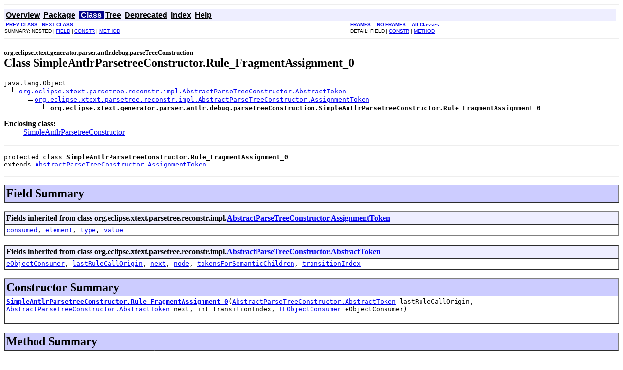

--- FILE ---
content_type: text/html
request_url: https://archive.eclipse.org/modeling/tmf/xtext/javadoc/2.0.0/org/eclipse/xtext/generator/parser/antlr/debug/parseTreeConstruction/SimpleAntlrParsetreeConstructor.Rule_FragmentAssignment_0.html
body_size: 2763
content:
<!DOCTYPE HTML PUBLIC "-//W3C//DTD HTML 4.01 Transitional//EN" "http://www.w3.org/TR/html4/loose.dtd">
<!--NewPage-->
<HTML>
<HEAD>
<!-- Generated by javadoc (build 1.6.0_29) on Mon Dec 19 16:19:05 CET 2011 -->
<TITLE>
SimpleAntlrParsetreeConstructor.Rule_FragmentAssignment_0 (Xtext Documentation)
</TITLE>

<META NAME="date" CONTENT="2011-12-19">

<LINK REL ="stylesheet" TYPE="text/css" HREF="../../../../../../../../stylesheet.css" TITLE="Style">

<SCRIPT type="text/javascript">
function windowTitle()
{
    if (location.href.indexOf('is-external=true') == -1) {
        parent.document.title="SimpleAntlrParsetreeConstructor.Rule_FragmentAssignment_0 (Xtext Documentation)";
    }
}
</SCRIPT>
<NOSCRIPT>
</NOSCRIPT>

</HEAD>

<BODY BGCOLOR="white" onload="windowTitle();">
<HR>


<!-- ========= START OF TOP NAVBAR ======= -->
<A NAME="navbar_top"><!-- --></A>
<A HREF="#skip-navbar_top" title="Skip navigation links"></A>
<TABLE BORDER="0" WIDTH="100%" CELLPADDING="1" CELLSPACING="0" SUMMARY="">
<TR>
<TD COLSPAN=2 BGCOLOR="#EEEEFF" CLASS="NavBarCell1">
<A NAME="navbar_top_firstrow"><!-- --></A>
<TABLE BORDER="0" CELLPADDING="0" CELLSPACING="3" SUMMARY="">
  <TR ALIGN="center" VALIGN="top">
  <TD BGCOLOR="#EEEEFF" CLASS="NavBarCell1">    <A HREF="../../../../../../../../overview-summary.html"><FONT CLASS="NavBarFont1"><B>Overview</B></FONT></A>&nbsp;</TD>
  <TD BGCOLOR="#EEEEFF" CLASS="NavBarCell1">    <A HREF="package-summary.html"><FONT CLASS="NavBarFont1"><B>Package</B></FONT></A>&nbsp;</TD>
  <TD BGCOLOR="#FFFFFF" CLASS="NavBarCell1Rev"> &nbsp;<FONT CLASS="NavBarFont1Rev"><B>Class</B></FONT>&nbsp;</TD>
  <TD BGCOLOR="#EEEEFF" CLASS="NavBarCell1">    <A HREF="package-tree.html"><FONT CLASS="NavBarFont1"><B>Tree</B></FONT></A>&nbsp;</TD>
  <TD BGCOLOR="#EEEEFF" CLASS="NavBarCell1">    <A HREF="../../../../../../../../deprecated-list.html"><FONT CLASS="NavBarFont1"><B>Deprecated</B></FONT></A>&nbsp;</TD>
  <TD BGCOLOR="#EEEEFF" CLASS="NavBarCell1">    <A HREF="../../../../../../../../index-all.html"><FONT CLASS="NavBarFont1"><B>Index</B></FONT></A>&nbsp;</TD>
  <TD BGCOLOR="#EEEEFF" CLASS="NavBarCell1">    <A HREF="../../../../../../../../help-doc.html"><FONT CLASS="NavBarFont1"><B>Help</B></FONT></A>&nbsp;</TD>
  </TR>
</TABLE>
</TD>
<TD ALIGN="right" VALIGN="top" ROWSPAN=3><EM>
</EM>
</TD>
</TR>

<TR>
<TD BGCOLOR="white" CLASS="NavBarCell2"><FONT SIZE="-2">
&nbsp;<A HREF="../../../../../../../../org/eclipse/xtext/generator/parser/antlr/debug/parseTreeConstruction/SimpleAntlrParsetreeConstructor.Rule_ColonKeyword_2.html" title="class in org.eclipse.xtext.generator.parser.antlr.debug.parseTreeConstruction"><B>PREV CLASS</B></A>&nbsp;
&nbsp;<A HREF="../../../../../../../../org/eclipse/xtext/generator/parser/antlr/debug/parseTreeConstruction/SimpleAntlrParsetreeConstructor.Rule_Group.html" title="class in org.eclipse.xtext.generator.parser.antlr.debug.parseTreeConstruction"><B>NEXT CLASS</B></A></FONT></TD>
<TD BGCOLOR="white" CLASS="NavBarCell2"><FONT SIZE="-2">
  <A HREF="../../../../../../../../index.html?org/eclipse/xtext/generator/parser/antlr/debug/parseTreeConstruction/SimpleAntlrParsetreeConstructor.Rule_FragmentAssignment_0.html" target="_top"><B>FRAMES</B></A>  &nbsp;
&nbsp;<A HREF="SimpleAntlrParsetreeConstructor.Rule_FragmentAssignment_0.html" target="_top"><B>NO FRAMES</B></A>  &nbsp;
&nbsp;<SCRIPT type="text/javascript">
  <!--
  if(window==top) {
    document.writeln('<A HREF="../../../../../../../../allclasses-noframe.html"><B>All Classes</B></A>');
  }
  //-->
</SCRIPT>
<NOSCRIPT>
  <A HREF="../../../../../../../../allclasses-noframe.html"><B>All Classes</B></A>
</NOSCRIPT>


</FONT></TD>
</TR>
<TR>
<TD VALIGN="top" CLASS="NavBarCell3"><FONT SIZE="-2">
  SUMMARY:&nbsp;NESTED&nbsp;|&nbsp;<A HREF="#fields_inherited_from_class_org.eclipse.xtext.parsetree.reconstr.impl.AbstractParseTreeConstructor.AssignmentToken">FIELD</A>&nbsp;|&nbsp;<A HREF="#constructor_summary">CONSTR</A>&nbsp;|&nbsp;<A HREF="#method_summary">METHOD</A></FONT></TD>
<TD VALIGN="top" CLASS="NavBarCell3"><FONT SIZE="-2">
DETAIL:&nbsp;FIELD&nbsp;|&nbsp;<A HREF="#constructor_detail">CONSTR</A>&nbsp;|&nbsp;<A HREF="#method_detail">METHOD</A></FONT></TD>
</TR>
</TABLE>
<A NAME="skip-navbar_top"></A>
<!-- ========= END OF TOP NAVBAR ========= -->

<HR>
<!-- ======== START OF CLASS DATA ======== -->
<H2>
<FONT SIZE="-1">
org.eclipse.xtext.generator.parser.antlr.debug.parseTreeConstruction</FONT>
<BR>
Class SimpleAntlrParsetreeConstructor.Rule_FragmentAssignment_0</H2>
<PRE>
java.lang.Object
  <IMG SRC="../../../../../../../../resources/inherit.gif" ALT="extended by "><A HREF="../../../../../../../../org/eclipse/xtext/parsetree/reconstr/impl/AbstractParseTreeConstructor.AbstractToken.html" title="class in org.eclipse.xtext.parsetree.reconstr.impl">org.eclipse.xtext.parsetree.reconstr.impl.AbstractParseTreeConstructor.AbstractToken</A>
      <IMG SRC="../../../../../../../../resources/inherit.gif" ALT="extended by "><A HREF="../../../../../../../../org/eclipse/xtext/parsetree/reconstr/impl/AbstractParseTreeConstructor.AssignmentToken.html" title="class in org.eclipse.xtext.parsetree.reconstr.impl">org.eclipse.xtext.parsetree.reconstr.impl.AbstractParseTreeConstructor.AssignmentToken</A>
          <IMG SRC="../../../../../../../../resources/inherit.gif" ALT="extended by "><B>org.eclipse.xtext.generator.parser.antlr.debug.parseTreeConstruction.SimpleAntlrParsetreeConstructor.Rule_FragmentAssignment_0</B>
</PRE>
<DL>
<DT><B>Enclosing class:</B><DD><A HREF="../../../../../../../../org/eclipse/xtext/generator/parser/antlr/debug/parseTreeConstruction/SimpleAntlrParsetreeConstructor.html" title="class in org.eclipse.xtext.generator.parser.antlr.debug.parseTreeConstruction">SimpleAntlrParsetreeConstructor</A></DD>
</DL>
<HR>
<DL>
<DT><PRE>protected class <B>SimpleAntlrParsetreeConstructor.Rule_FragmentAssignment_0</B><DT>extends <A HREF="../../../../../../../../org/eclipse/xtext/parsetree/reconstr/impl/AbstractParseTreeConstructor.AssignmentToken.html" title="class in org.eclipse.xtext.parsetree.reconstr.impl">AbstractParseTreeConstructor.AssignmentToken</A></DL>
</PRE>

<P>
<HR>

<P>
<!-- =========== FIELD SUMMARY =========== -->

<A NAME="field_summary"><!-- --></A>
<TABLE BORDER="1" WIDTH="100%" CELLPADDING="3" CELLSPACING="0" SUMMARY="">
<TR BGCOLOR="#CCCCFF" CLASS="TableHeadingColor">
<TH ALIGN="left" COLSPAN="2"><FONT SIZE="+2">
<B>Field Summary</B></FONT></TH>
</TR>
</TABLE>
&nbsp;<A NAME="fields_inherited_from_class_org.eclipse.xtext.parsetree.reconstr.impl.AbstractParseTreeConstructor.AssignmentToken"><!-- --></A>
<TABLE BORDER="1" WIDTH="100%" CELLPADDING="3" CELLSPACING="0" SUMMARY="">
<TR BGCOLOR="#EEEEFF" CLASS="TableSubHeadingColor">
<TH ALIGN="left"><B>Fields inherited from class org.eclipse.xtext.parsetree.reconstr.impl.<A HREF="../../../../../../../../org/eclipse/xtext/parsetree/reconstr/impl/AbstractParseTreeConstructor.AssignmentToken.html" title="class in org.eclipse.xtext.parsetree.reconstr.impl">AbstractParseTreeConstructor.AssignmentToken</A></B></TH>
</TR>
<TR BGCOLOR="white" CLASS="TableRowColor">
<TD><CODE><A HREF="../../../../../../../../org/eclipse/xtext/parsetree/reconstr/impl/AbstractParseTreeConstructor.AssignmentToken.html#consumed">consumed</A>, <A HREF="../../../../../../../../org/eclipse/xtext/parsetree/reconstr/impl/AbstractParseTreeConstructor.AssignmentToken.html#element">element</A>, <A HREF="../../../../../../../../org/eclipse/xtext/parsetree/reconstr/impl/AbstractParseTreeConstructor.AssignmentToken.html#type">type</A>, <A HREF="../../../../../../../../org/eclipse/xtext/parsetree/reconstr/impl/AbstractParseTreeConstructor.AssignmentToken.html#value">value</A></CODE></TD>
</TR>
</TABLE>
&nbsp;<A NAME="fields_inherited_from_class_org.eclipse.xtext.parsetree.reconstr.impl.AbstractParseTreeConstructor.AbstractToken"><!-- --></A>
<TABLE BORDER="1" WIDTH="100%" CELLPADDING="3" CELLSPACING="0" SUMMARY="">
<TR BGCOLOR="#EEEEFF" CLASS="TableSubHeadingColor">
<TH ALIGN="left"><B>Fields inherited from class org.eclipse.xtext.parsetree.reconstr.impl.<A HREF="../../../../../../../../org/eclipse/xtext/parsetree/reconstr/impl/AbstractParseTreeConstructor.AbstractToken.html" title="class in org.eclipse.xtext.parsetree.reconstr.impl">AbstractParseTreeConstructor.AbstractToken</A></B></TH>
</TR>
<TR BGCOLOR="white" CLASS="TableRowColor">
<TD><CODE><A HREF="../../../../../../../../org/eclipse/xtext/parsetree/reconstr/impl/AbstractParseTreeConstructor.AbstractToken.html#eObjectConsumer">eObjectConsumer</A>, <A HREF="../../../../../../../../org/eclipse/xtext/parsetree/reconstr/impl/AbstractParseTreeConstructor.AbstractToken.html#lastRuleCallOrigin">lastRuleCallOrigin</A>, <A HREF="../../../../../../../../org/eclipse/xtext/parsetree/reconstr/impl/AbstractParseTreeConstructor.AbstractToken.html#next">next</A>, <A HREF="../../../../../../../../org/eclipse/xtext/parsetree/reconstr/impl/AbstractParseTreeConstructor.AbstractToken.html#node">node</A>, <A HREF="../../../../../../../../org/eclipse/xtext/parsetree/reconstr/impl/AbstractParseTreeConstructor.AbstractToken.html#tokensForSemanticChildren">tokensForSemanticChildren</A>, <A HREF="../../../../../../../../org/eclipse/xtext/parsetree/reconstr/impl/AbstractParseTreeConstructor.AbstractToken.html#transitionIndex">transitionIndex</A></CODE></TD>
</TR>
</TABLE>
&nbsp;
<!-- ======== CONSTRUCTOR SUMMARY ======== -->

<A NAME="constructor_summary"><!-- --></A>
<TABLE BORDER="1" WIDTH="100%" CELLPADDING="3" CELLSPACING="0" SUMMARY="">
<TR BGCOLOR="#CCCCFF" CLASS="TableHeadingColor">
<TH ALIGN="left" COLSPAN="2"><FONT SIZE="+2">
<B>Constructor Summary</B></FONT></TH>
</TR>
<TR BGCOLOR="white" CLASS="TableRowColor">
<TD><CODE><B><A HREF="../../../../../../../../org/eclipse/xtext/generator/parser/antlr/debug/parseTreeConstruction/SimpleAntlrParsetreeConstructor.Rule_FragmentAssignment_0.html#SimpleAntlrParsetreeConstructor.Rule_FragmentAssignment_0(org.eclipse.xtext.parsetree.reconstr.impl.AbstractParseTreeConstructor.AbstractToken, org.eclipse.xtext.parsetree.reconstr.impl.AbstractParseTreeConstructor.AbstractToken, int, org.eclipse.xtext.parsetree.reconstr.IEObjectConsumer)">SimpleAntlrParsetreeConstructor.Rule_FragmentAssignment_0</A></B>(<A HREF="../../../../../../../../org/eclipse/xtext/parsetree/reconstr/impl/AbstractParseTreeConstructor.AbstractToken.html" title="class in org.eclipse.xtext.parsetree.reconstr.impl">AbstractParseTreeConstructor.AbstractToken</A>&nbsp;lastRuleCallOrigin,
                                                          <A HREF="../../../../../../../../org/eclipse/xtext/parsetree/reconstr/impl/AbstractParseTreeConstructor.AbstractToken.html" title="class in org.eclipse.xtext.parsetree.reconstr.impl">AbstractParseTreeConstructor.AbstractToken</A>&nbsp;next,
                                                          int&nbsp;transitionIndex,
                                                          <A HREF="../../../../../../../../org/eclipse/xtext/parsetree/reconstr/IEObjectConsumer.html" title="interface in org.eclipse.xtext.parsetree.reconstr">IEObjectConsumer</A>&nbsp;eObjectConsumer)</CODE>

<BR>
&nbsp;&nbsp;&nbsp;&nbsp;&nbsp;&nbsp;&nbsp;&nbsp;&nbsp;&nbsp;&nbsp;</TD>
</TR>
</TABLE>
&nbsp;
<!-- ========== METHOD SUMMARY =========== -->

<A NAME="method_summary"><!-- --></A>
<TABLE BORDER="1" WIDTH="100%" CELLPADDING="3" CELLSPACING="0" SUMMARY="">
<TR BGCOLOR="#CCCCFF" CLASS="TableHeadingColor">
<TH ALIGN="left" COLSPAN="2"><FONT SIZE="+2">
<B>Method Summary</B></FONT></TH>
</TR>
<TR BGCOLOR="white" CLASS="TableRowColor">
<TD ALIGN="right" VALIGN="top" WIDTH="1%"><FONT SIZE="-1">
<CODE>&nbsp;<A HREF="../../../../../../../../org/eclipse/xtext/parsetree/reconstr/impl/AbstractParseTreeConstructor.AbstractToken.html" title="class in org.eclipse.xtext.parsetree.reconstr.impl">AbstractParseTreeConstructor.AbstractToken</A></CODE></FONT></TD>
<TD><CODE><B><A HREF="../../../../../../../../org/eclipse/xtext/generator/parser/antlr/debug/parseTreeConstruction/SimpleAntlrParsetreeConstructor.Rule_FragmentAssignment_0.html#createFollower(int, org.eclipse.xtext.parsetree.reconstr.IEObjectConsumer)">createFollower</A></B>(int&nbsp;index,
               <A HREF="../../../../../../../../org/eclipse/xtext/parsetree/reconstr/IEObjectConsumer.html" title="interface in org.eclipse.xtext.parsetree.reconstr">IEObjectConsumer</A>&nbsp;inst)</CODE>

<BR>
&nbsp;&nbsp;&nbsp;&nbsp;&nbsp;&nbsp;&nbsp;&nbsp;&nbsp;&nbsp;&nbsp;</TD>
</TR>
<TR BGCOLOR="white" CLASS="TableRowColor">
<TD ALIGN="right" VALIGN="top" WIDTH="1%"><FONT SIZE="-1">
<CODE>&nbsp;<A HREF="../../../../../../../../org/eclipse/xtext/Assignment.html" title="interface in org.eclipse.xtext">Assignment</A></CODE></FONT></TD>
<TD><CODE><B><A HREF="../../../../../../../../org/eclipse/xtext/generator/parser/antlr/debug/parseTreeConstruction/SimpleAntlrParsetreeConstructor.Rule_FragmentAssignment_0.html#getGrammarElement()">getGrammarElement</A></B>()</CODE>

<BR>
&nbsp;&nbsp;&nbsp;&nbsp;&nbsp;&nbsp;&nbsp;&nbsp;&nbsp;&nbsp;&nbsp;</TD>
</TR>
<TR BGCOLOR="white" CLASS="TableRowColor">
<TD ALIGN="right" VALIGN="top" WIDTH="1%"><FONT SIZE="-1">
<CODE>&nbsp;<A HREF="../../../../../../../../org/eclipse/xtext/parsetree/reconstr/IEObjectConsumer.html" title="interface in org.eclipse.xtext.parsetree.reconstr">IEObjectConsumer</A></CODE></FONT></TD>
<TD><CODE><B><A HREF="../../../../../../../../org/eclipse/xtext/generator/parser/antlr/debug/parseTreeConstruction/SimpleAntlrParsetreeConstructor.Rule_FragmentAssignment_0.html#tryConsume()">tryConsume</A></B>()</CODE>

<BR>
&nbsp;&nbsp;&nbsp;&nbsp;&nbsp;&nbsp;&nbsp;&nbsp;&nbsp;&nbsp;&nbsp;</TD>
</TR>
</TABLE>
&nbsp;<A NAME="methods_inherited_from_class_org.eclipse.xtext.parsetree.reconstr.impl.AbstractParseTreeConstructor.AssignmentToken"><!-- --></A>
<TABLE BORDER="1" WIDTH="100%" CELLPADDING="3" CELLSPACING="0" SUMMARY="">
<TR BGCOLOR="#EEEEFF" CLASS="TableSubHeadingColor">
<TH ALIGN="left"><B>Methods inherited from class org.eclipse.xtext.parsetree.reconstr.impl.<A HREF="../../../../../../../../org/eclipse/xtext/parsetree/reconstr/impl/AbstractParseTreeConstructor.AssignmentToken.html" title="class in org.eclipse.xtext.parsetree.reconstr.impl">AbstractParseTreeConstructor.AssignmentToken</A></B></TH>
</TR>
<TR BGCOLOR="white" CLASS="TableRowColor">
<TD><CODE><A HREF="../../../../../../../../org/eclipse/xtext/parsetree/reconstr/impl/AbstractParseTreeConstructor.AssignmentToken.html#equalsOrReplacesNode(org.eclipse.xtext.nodemodel.INode)">equalsOrReplacesNode</A>, <A HREF="../../../../../../../../org/eclipse/xtext/parsetree/reconstr/impl/AbstractParseTreeConstructor.AssignmentToken.html#getAssignmentElement()">getAssignmentElement</A>, <A HREF="../../../../../../../../org/eclipse/xtext/parsetree/reconstr/impl/AbstractParseTreeConstructor.AssignmentToken.html#getType()">getType</A>, <A HREF="../../../../../../../../org/eclipse/xtext/parsetree/reconstr/impl/AbstractParseTreeConstructor.AssignmentToken.html#getValue()">getValue</A>, <A HREF="../../../../../../../../org/eclipse/xtext/parsetree/reconstr/impl/AbstractParseTreeConstructor.AssignmentToken.html#serializeInternal(org.eclipse.xtext.nodemodel.INode)">serializeInternal</A></CODE></TD>
</TR>
</TABLE>
&nbsp;<A NAME="methods_inherited_from_class_org.eclipse.xtext.parsetree.reconstr.impl.AbstractParseTreeConstructor.AbstractToken"><!-- --></A>
<TABLE BORDER="1" WIDTH="100%" CELLPADDING="3" CELLSPACING="0" SUMMARY="">
<TR BGCOLOR="#EEEEFF" CLASS="TableSubHeadingColor">
<TH ALIGN="left"><B>Methods inherited from class org.eclipse.xtext.parsetree.reconstr.impl.<A HREF="../../../../../../../../org/eclipse/xtext/parsetree/reconstr/impl/AbstractParseTreeConstructor.AbstractToken.html" title="class in org.eclipse.xtext.parsetree.reconstr.impl">AbstractParseTreeConstructor.AbstractToken</A></B></TH>
</TR>
<TR BGCOLOR="white" CLASS="TableRowColor">
<TD><CODE><A HREF="../../../../../../../../org/eclipse/xtext/parsetree/reconstr/impl/AbstractParseTreeConstructor.AbstractToken.html#checkForRecursion(java.lang.Class, org.eclipse.xtext.parsetree.reconstr.IEObjectConsumer)">checkForRecursion</A>, <A HREF="../../../../../../../../org/eclipse/xtext/parsetree/reconstr/impl/AbstractParseTreeConstructor.AbstractToken.html#createFollowerAfterReturn(org.eclipse.xtext.parsetree.reconstr.impl.AbstractParseTreeConstructor.AbstractToken, int, int, org.eclipse.xtext.parsetree.reconstr.IEObjectConsumer)">createFollowerAfterReturn</A>, <A HREF="../../../../../../../../org/eclipse/xtext/parsetree/reconstr/impl/AbstractParseTreeConstructor.AbstractToken.html#dumpTokens(int, int, boolean)">dumpTokens</A>, <A HREF="../../../../../../../../org/eclipse/xtext/parsetree/reconstr/impl/AbstractParseTreeConstructor.AbstractToken.html#getEObject()">getEObject</A>, <A HREF="../../../../../../../../org/eclipse/xtext/parsetree/reconstr/impl/AbstractParseTreeConstructor.AbstractToken.html#getEObjectConsumer()">getEObjectConsumer</A>, <A HREF="../../../../../../../../org/eclipse/xtext/parsetree/reconstr/impl/AbstractParseTreeConstructor.AbstractToken.html#getLastRuleCallOrigin()">getLastRuleCallOrigin</A>, <A HREF="../../../../../../../../org/eclipse/xtext/parsetree/reconstr/impl/AbstractParseTreeConstructor.AbstractToken.html#getNext()">getNext</A>, <A HREF="../../../../../../../../org/eclipse/xtext/parsetree/reconstr/impl/AbstractParseTreeConstructor.AbstractToken.html#getNode()">getNode</A>, <A HREF="../../../../../../../../org/eclipse/xtext/parsetree/reconstr/impl/AbstractParseTreeConstructor.AbstractToken.html#getTokensForSemanticChildren()">getTokensForSemanticChildren</A>, <A HREF="../../../../../../../../org/eclipse/xtext/parsetree/reconstr/impl/AbstractParseTreeConstructor.AbstractToken.html#getTransitionIndex()">getTransitionIndex</A>, <A HREF="../../../../../../../../org/eclipse/xtext/parsetree/reconstr/impl/AbstractParseTreeConstructor.AbstractToken.html#serialize(org.eclipse.xtext.nodemodel.INode)">serialize</A>, <A HREF="../../../../../../../../org/eclipse/xtext/parsetree/reconstr/impl/AbstractParseTreeConstructor.AbstractToken.html#setNode(org.eclipse.xtext.nodemodel.INode)">setNode</A></CODE></TD>
</TR>
</TABLE>
&nbsp;<A NAME="methods_inherited_from_class_java.lang.Object"><!-- --></A>
<TABLE BORDER="1" WIDTH="100%" CELLPADDING="3" CELLSPACING="0" SUMMARY="">
<TR BGCOLOR="#EEEEFF" CLASS="TableSubHeadingColor">
<TH ALIGN="left"><B>Methods inherited from class java.lang.Object</B></TH>
</TR>
<TR BGCOLOR="white" CLASS="TableRowColor">
<TD><CODE>clone, equals, finalize, getClass, hashCode, notify, notifyAll, toString, wait, wait, wait</CODE></TD>
</TR>
</TABLE>
&nbsp;
<P>

<!-- ========= CONSTRUCTOR DETAIL ======== -->

<A NAME="constructor_detail"><!-- --></A>
<TABLE BORDER="1" WIDTH="100%" CELLPADDING="3" CELLSPACING="0" SUMMARY="">
<TR BGCOLOR="#CCCCFF" CLASS="TableHeadingColor">
<TH ALIGN="left" COLSPAN="1"><FONT SIZE="+2">
<B>Constructor Detail</B></FONT></TH>
</TR>
</TABLE>

<A NAME="SimpleAntlrParsetreeConstructor.Rule_FragmentAssignment_0(org.eclipse.xtext.parsetree.reconstr.impl.AbstractParseTreeConstructor.AbstractToken, org.eclipse.xtext.parsetree.reconstr.impl.AbstractParseTreeConstructor.AbstractToken, int, org.eclipse.xtext.parsetree.reconstr.IEObjectConsumer)"><!-- --></A><H3>
SimpleAntlrParsetreeConstructor.Rule_FragmentAssignment_0</H3>
<PRE>
public <B>SimpleAntlrParsetreeConstructor.Rule_FragmentAssignment_0</B>(<A HREF="../../../../../../../../org/eclipse/xtext/parsetree/reconstr/impl/AbstractParseTreeConstructor.AbstractToken.html" title="class in org.eclipse.xtext.parsetree.reconstr.impl">AbstractParseTreeConstructor.AbstractToken</A>&nbsp;lastRuleCallOrigin,
                                                                 <A HREF="../../../../../../../../org/eclipse/xtext/parsetree/reconstr/impl/AbstractParseTreeConstructor.AbstractToken.html" title="class in org.eclipse.xtext.parsetree.reconstr.impl">AbstractParseTreeConstructor.AbstractToken</A>&nbsp;next,
                                                                 int&nbsp;transitionIndex,
                                                                 <A HREF="../../../../../../../../org/eclipse/xtext/parsetree/reconstr/IEObjectConsumer.html" title="interface in org.eclipse.xtext.parsetree.reconstr">IEObjectConsumer</A>&nbsp;eObjectConsumer)</PRE>
<DL>
</DL>

<!-- ============ METHOD DETAIL ========== -->

<A NAME="method_detail"><!-- --></A>
<TABLE BORDER="1" WIDTH="100%" CELLPADDING="3" CELLSPACING="0" SUMMARY="">
<TR BGCOLOR="#CCCCFF" CLASS="TableHeadingColor">
<TH ALIGN="left" COLSPAN="1"><FONT SIZE="+2">
<B>Method Detail</B></FONT></TH>
</TR>
</TABLE>

<A NAME="getGrammarElement()"><!-- --></A><H3>
getGrammarElement</H3>
<PRE>
public <A HREF="../../../../../../../../org/eclipse/xtext/Assignment.html" title="interface in org.eclipse.xtext">Assignment</A> <B>getGrammarElement</B>()</PRE>
<DL>
<DD><DL>
<DT><B>Specified by:</B><DD><CODE><A HREF="../../../../../../../../org/eclipse/xtext/parsetree/reconstr/impl/AbstractParseTreeConstructor.AbstractToken.html#getGrammarElement()">getGrammarElement</A></CODE> in class <CODE><A HREF="../../../../../../../../org/eclipse/xtext/parsetree/reconstr/impl/AbstractParseTreeConstructor.AbstractToken.html" title="class in org.eclipse.xtext.parsetree.reconstr.impl">AbstractParseTreeConstructor.AbstractToken</A></CODE></DL>
</DD>
<DD><DL>
</DL>
</DD>
</DL>
<HR>

<A NAME="createFollower(int, org.eclipse.xtext.parsetree.reconstr.IEObjectConsumer)"><!-- --></A><H3>
createFollower</H3>
<PRE>
public <A HREF="../../../../../../../../org/eclipse/xtext/parsetree/reconstr/impl/AbstractParseTreeConstructor.AbstractToken.html" title="class in org.eclipse.xtext.parsetree.reconstr.impl">AbstractParseTreeConstructor.AbstractToken</A> <B>createFollower</B>(int&nbsp;index,
                                                                 <A HREF="../../../../../../../../org/eclipse/xtext/parsetree/reconstr/IEObjectConsumer.html" title="interface in org.eclipse.xtext.parsetree.reconstr">IEObjectConsumer</A>&nbsp;inst)</PRE>
<DL>
<DD><DL>
<DT><B>Overrides:</B><DD><CODE><A HREF="../../../../../../../../org/eclipse/xtext/parsetree/reconstr/impl/AbstractParseTreeConstructor.AbstractToken.html#createFollower(int, org.eclipse.xtext.parsetree.reconstr.IEObjectConsumer)">createFollower</A></CODE> in class <CODE><A HREF="../../../../../../../../org/eclipse/xtext/parsetree/reconstr/impl/AbstractParseTreeConstructor.AbstractToken.html" title="class in org.eclipse.xtext.parsetree.reconstr.impl">AbstractParseTreeConstructor.AbstractToken</A></CODE></DL>
</DD>
<DD><DL>
</DL>
</DD>
</DL>
<HR>

<A NAME="tryConsume()"><!-- --></A><H3>
tryConsume</H3>
<PRE>
public <A HREF="../../../../../../../../org/eclipse/xtext/parsetree/reconstr/IEObjectConsumer.html" title="interface in org.eclipse.xtext.parsetree.reconstr">IEObjectConsumer</A> <B>tryConsume</B>()</PRE>
<DL>
<DD><DL>
<DT><B>Overrides:</B><DD><CODE><A HREF="../../../../../../../../org/eclipse/xtext/parsetree/reconstr/impl/AbstractParseTreeConstructor.AbstractToken.html#tryConsume()">tryConsume</A></CODE> in class <CODE><A HREF="../../../../../../../../org/eclipse/xtext/parsetree/reconstr/impl/AbstractParseTreeConstructor.AbstractToken.html" title="class in org.eclipse.xtext.parsetree.reconstr.impl">AbstractParseTreeConstructor.AbstractToken</A></CODE></DL>
</DD>
<DD><DL>
</DL>
</DD>
</DL>
<!-- ========= END OF CLASS DATA ========= -->
<HR>


<!-- ======= START OF BOTTOM NAVBAR ====== -->
<A NAME="navbar_bottom"><!-- --></A>
<A HREF="#skip-navbar_bottom" title="Skip navigation links"></A>
<TABLE BORDER="0" WIDTH="100%" CELLPADDING="1" CELLSPACING="0" SUMMARY="">
<TR>
<TD COLSPAN=2 BGCOLOR="#EEEEFF" CLASS="NavBarCell1">
<A NAME="navbar_bottom_firstrow"><!-- --></A>
<TABLE BORDER="0" CELLPADDING="0" CELLSPACING="3" SUMMARY="">
  <TR ALIGN="center" VALIGN="top">
  <TD BGCOLOR="#EEEEFF" CLASS="NavBarCell1">    <A HREF="../../../../../../../../overview-summary.html"><FONT CLASS="NavBarFont1"><B>Overview</B></FONT></A>&nbsp;</TD>
  <TD BGCOLOR="#EEEEFF" CLASS="NavBarCell1">    <A HREF="package-summary.html"><FONT CLASS="NavBarFont1"><B>Package</B></FONT></A>&nbsp;</TD>
  <TD BGCOLOR="#FFFFFF" CLASS="NavBarCell1Rev"> &nbsp;<FONT CLASS="NavBarFont1Rev"><B>Class</B></FONT>&nbsp;</TD>
  <TD BGCOLOR="#EEEEFF" CLASS="NavBarCell1">    <A HREF="package-tree.html"><FONT CLASS="NavBarFont1"><B>Tree</B></FONT></A>&nbsp;</TD>
  <TD BGCOLOR="#EEEEFF" CLASS="NavBarCell1">    <A HREF="../../../../../../../../deprecated-list.html"><FONT CLASS="NavBarFont1"><B>Deprecated</B></FONT></A>&nbsp;</TD>
  <TD BGCOLOR="#EEEEFF" CLASS="NavBarCell1">    <A HREF="../../../../../../../../index-all.html"><FONT CLASS="NavBarFont1"><B>Index</B></FONT></A>&nbsp;</TD>
  <TD BGCOLOR="#EEEEFF" CLASS="NavBarCell1">    <A HREF="../../../../../../../../help-doc.html"><FONT CLASS="NavBarFont1"><B>Help</B></FONT></A>&nbsp;</TD>
  </TR>
</TABLE>
</TD>
<TD ALIGN="right" VALIGN="top" ROWSPAN=3><EM>
</EM>
</TD>
</TR>

<TR>
<TD BGCOLOR="white" CLASS="NavBarCell2"><FONT SIZE="-2">
&nbsp;<A HREF="../../../../../../../../org/eclipse/xtext/generator/parser/antlr/debug/parseTreeConstruction/SimpleAntlrParsetreeConstructor.Rule_ColonKeyword_2.html" title="class in org.eclipse.xtext.generator.parser.antlr.debug.parseTreeConstruction"><B>PREV CLASS</B></A>&nbsp;
&nbsp;<A HREF="../../../../../../../../org/eclipse/xtext/generator/parser/antlr/debug/parseTreeConstruction/SimpleAntlrParsetreeConstructor.Rule_Group.html" title="class in org.eclipse.xtext.generator.parser.antlr.debug.parseTreeConstruction"><B>NEXT CLASS</B></A></FONT></TD>
<TD BGCOLOR="white" CLASS="NavBarCell2"><FONT SIZE="-2">
  <A HREF="../../../../../../../../index.html?org/eclipse/xtext/generator/parser/antlr/debug/parseTreeConstruction/SimpleAntlrParsetreeConstructor.Rule_FragmentAssignment_0.html" target="_top"><B>FRAMES</B></A>  &nbsp;
&nbsp;<A HREF="SimpleAntlrParsetreeConstructor.Rule_FragmentAssignment_0.html" target="_top"><B>NO FRAMES</B></A>  &nbsp;
&nbsp;<SCRIPT type="text/javascript">
  <!--
  if(window==top) {
    document.writeln('<A HREF="../../../../../../../../allclasses-noframe.html"><B>All Classes</B></A>');
  }
  //-->
</SCRIPT>
<NOSCRIPT>
  <A HREF="../../../../../../../../allclasses-noframe.html"><B>All Classes</B></A>
</NOSCRIPT>


</FONT></TD>
</TR>
<TR>
<TD VALIGN="top" CLASS="NavBarCell3"><FONT SIZE="-2">
  SUMMARY:&nbsp;NESTED&nbsp;|&nbsp;<A HREF="#fields_inherited_from_class_org.eclipse.xtext.parsetree.reconstr.impl.AbstractParseTreeConstructor.AssignmentToken">FIELD</A>&nbsp;|&nbsp;<A HREF="#constructor_summary">CONSTR</A>&nbsp;|&nbsp;<A HREF="#method_summary">METHOD</A></FONT></TD>
<TD VALIGN="top" CLASS="NavBarCell3"><FONT SIZE="-2">
DETAIL:&nbsp;FIELD&nbsp;|&nbsp;<A HREF="#constructor_detail">CONSTR</A>&nbsp;|&nbsp;<A HREF="#method_detail">METHOD</A></FONT></TD>
</TR>
</TABLE>
<A NAME="skip-navbar_bottom"></A>
<!-- ======== END OF BOTTOM NAVBAR ======= -->

<HR>

</BODY>
</HTML>
